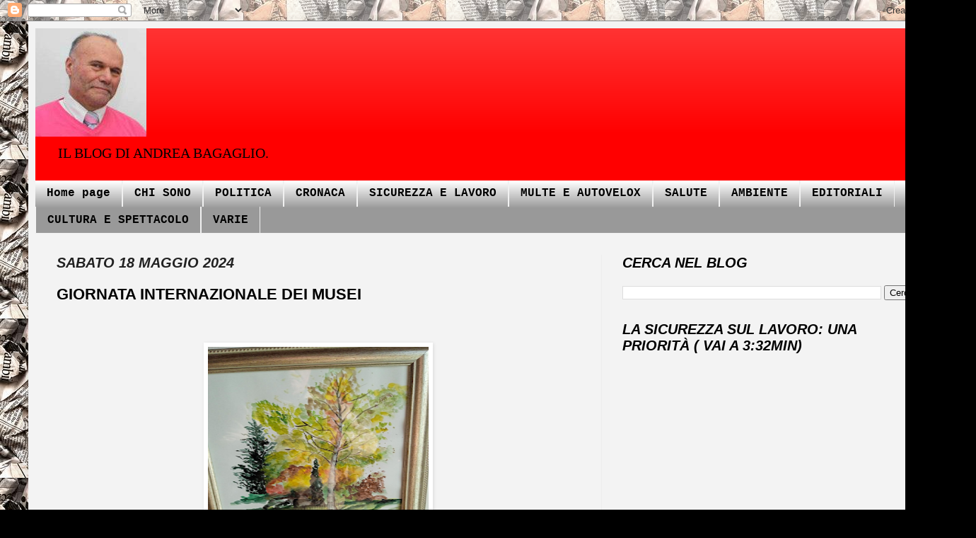

--- FILE ---
content_type: text/html; charset=UTF-8
request_url: http://www.unbagagliodinotizie.com/2024/05/giornata-internazionale-dei-musei.html
body_size: 16680
content:
<!DOCTYPE html>
<html class='v2' dir='ltr' xmlns='http://www.w3.org/1999/xhtml' xmlns:b='http://www.google.com/2005/gml/b' xmlns:data='http://www.google.com/2005/gml/data' xmlns:expr='http://www.google.com/2005/gml/expr'>
<script type='text/javascript'>

  var _gaq = _gaq || [];
  _gaq.push(['_setAccount', 'UA-25805334-1']);
  _gaq.push(['_trackPageview']);

  (function() {
    var ga = document.createElement('script'); ga.type = 'text/javascript'; ga.async = true;
    ga.src = ('https:' == document.location.protocol ? 'https://ssl' : 'http://www') + '.google-analytics.com/ga.js';
    var s = document.getElementsByTagName('script')[0]; s.parentNode.insertBefore(ga, s);
  })();

</script>
<head>
<link href='https://www.blogger.com/static/v1/widgets/335934321-css_bundle_v2.css' rel='stylesheet' type='text/css'/>
<meta content='IE=EmulateIE7' http-equiv='X-UA-Compatible'/>
<meta content='width=1100' name='viewport'/>
<meta content='text/html; charset=UTF-8' http-equiv='Content-Type'/>
<meta content='blogger' name='generator'/>
<link href='http://www.unbagagliodinotizie.com/favicon.ico' rel='icon' type='image/x-icon'/>
<link href='http://www.unbagagliodinotizie.com/2024/05/giornata-internazionale-dei-musei.html' rel='canonical'/>
<link rel="alternate" type="application/atom+xml" title="UN BAGAGLIO DI NOTIZIE - Atom" href="http://www.unbagagliodinotizie.com/feeds/posts/default" />
<link rel="alternate" type="application/rss+xml" title="UN BAGAGLIO DI NOTIZIE - RSS" href="http://www.unbagagliodinotizie.com/feeds/posts/default?alt=rss" />
<link rel="service.post" type="application/atom+xml" title="UN BAGAGLIO DI NOTIZIE - Atom" href="https://www.blogger.com/feeds/32704828371321483/posts/default" />

<link rel="alternate" type="application/atom+xml" title="UN BAGAGLIO DI NOTIZIE - Atom" href="http://www.unbagagliodinotizie.com/feeds/997839940793420341/comments/default" />
<!--Can't find substitution for tag [blog.ieCssRetrofitLinks]-->
<link href='https://blogger.googleusercontent.com/img/a/AVvXsEiw8IgxpHN0Ow4mbIOw9jfKN7htd6KkYVcE3xTOke3FRXbN9u2sAazlnCRS_H4mNEn6EodipJTVrDREw8JwsR-N-6reDTpOIdfXGtaPAn9kvud80QYmGrRRaGjvRsjI6vBofAz4dpQL-3dGPlRWvCTwHbFEsRP7pGo_0GIBaE8WwMM0kXAd76cWLB_Z0zc=w312-h321' rel='image_src'/>
<meta content='http://www.unbagagliodinotizie.com/2024/05/giornata-internazionale-dei-musei.html' property='og:url'/>
<meta content='GIORNATA INTERNAZIONALE DEI MUSEI ' property='og:title'/>
<meta content='  Si celebra  ogni 18 maggio  dal 1977. Anno in cui, durante l’ Assemblea Generale dell’International Council of Museums  di Mosca, fu istit...' property='og:description'/>
<meta content='https://blogger.googleusercontent.com/img/a/AVvXsEiw8IgxpHN0Ow4mbIOw9jfKN7htd6KkYVcE3xTOke3FRXbN9u2sAazlnCRS_H4mNEn6EodipJTVrDREw8JwsR-N-6reDTpOIdfXGtaPAn9kvud80QYmGrRRaGjvRsjI6vBofAz4dpQL-3dGPlRWvCTwHbFEsRP7pGo_0GIBaE8WwMM0kXAd76cWLB_Z0zc=w1200-h630-p-k-no-nu' property='og:image'/>
<title>UN BAGAGLIO DI NOTIZIE: GIORNATA INTERNAZIONALE DEI MUSEI </title>
<style id='page-skin-1' type='text/css'><!--
/*
-----------------------------------------------
Blogger Template Style
Name:     Simple
Designer: Josh Peterson
URL:      www.noaesthetic.com
----------------------------------------------- */
/* Variable definitions
====================
<Variable name="keycolor" description="Main Color" type="color" default="#66bbdd"/>
<Group description="Page Text" selector="body">
<Variable name="body.font" description="Font" type="font"
default="normal normal 12px Arial, Tahoma, Helvetica, FreeSans, sans-serif"/>
<Variable name="body.text.color" description="Text Color" type="color" default="#222222"/>
</Group>
<Group description="Backgrounds" selector=".body-fauxcolumns-outer">
<Variable name="body.background.color" description="Outer Background" type="color" default="#66bbdd"/>
<Variable name="content.background.color" description="Main Background" type="color" default="#ffffff"/>
<Variable name="header.background.color" description="Header Background" type="color" default="transparent"/>
</Group>
<Group description="Links" selector=".main-outer">
<Variable name="link.color" description="Link Color" type="color" default="#2288bb"/>
<Variable name="link.visited.color" description="Visited Color" type="color" default="#888888"/>
<Variable name="link.hover.color" description="Hover Color" type="color" default="#33aaff"/>
</Group>
<Group description="Blog Title" selector=".header h1">
<Variable name="header.font" description="Font" type="font"
default="normal normal 60px Arial, Tahoma, Helvetica, FreeSans, sans-serif"/>
<Variable name="header.text.color" description="Title Color" type="color" default="#3399bb" />
</Group>
<Group description="Blog Description" selector=".header .description">
<Variable name="description.text.color" description="Description Color" type="color"
default="#777777" />
</Group>
<Group description="Tabs Text" selector=".tabs-inner .widget li a">
<Variable name="tabs.font" description="Font" type="font"
default="normal normal 14px Arial, Tahoma, Helvetica, FreeSans, sans-serif"/>
<Variable name="tabs.text.color" description="Text Color" type="color" default="#999999"/>
<Variable name="tabs.selected.text.color" description="Selected Color" type="color" default="#000000"/>
</Group>
<Group description="Tabs Background" selector=".tabs-outer .PageList">
<Variable name="tabs.background.color" description="Background Color" type="color" default="#f5f5f5"/>
<Variable name="tabs.selected.background.color" description="Selected Color" type="color" default="#eeeeee"/>
</Group>
<Group description="Post Title" selector="h3.post-title, .comments h4">
<Variable name="post.title.font" description="Font" type="font"
default="normal normal 22px Arial, Tahoma, Helvetica, FreeSans, sans-serif"/>
</Group>
<Group description="Date Header" selector=".date-header">
<Variable name="date.header.color" description="Text Color" type="color"
default="#000000"/>
<Variable name="date.header.background.color" description="Background Color" type="color"
default="transparent"/>
</Group>
<Group description="Post Footer" selector=".post-footer">
<Variable name="post.footer.text.color" description="Text Color" type="color" default="#666666"/>
<Variable name="post.footer.background.color" description="Background Color" type="color"
default="#f9f9f9"/>
<Variable name="post.footer.border.color" description="Shadow Color" type="color" default="#eeeeee"/>
</Group>
<Group description="Gadgets" selector="h2">
<Variable name="widget.title.font" description="Title Font" type="font"
default="normal bold 11px Arial, Tahoma, Helvetica, FreeSans, sans-serif"/>
<Variable name="widget.title.text.color" description="Title Color" type="color" default="#000000"/>
<Variable name="widget.alternate.text.color" description="Alternate Color" type="color" default="#999999"/>
</Group>
<Group description="Images" selector=".main-inner">
<Variable name="image.background.color" description="Background Color" type="color" default="#ffffff"/>
<Variable name="image.border.color" description="Border Color" type="color" default="#eeeeee"/>
<Variable name="image.text.color" description="Caption Text Color" type="color" default="#000000"/>
</Group>
<Group description="Accents" selector=".content-inner">
<Variable name="body.rule.color" description="Separator Line Color" type="color" default="#eeeeee"/>
<Variable name="tabs.border.color" description="Tabs Border Color" type="color" default="#ededed"/>
</Group>
<Variable name="body.background" description="Body Background" type="background"
color="#000000" default="$(color) none repeat scroll top left"/>
<Variable name="body.background.override" description="Body Background Override" type="string" default=""/>
<Variable name="body.background.gradient.cap" description="Body Gradient Cap" type="url"
default="url(//www.blogblog.com/1kt/simple/gradients_light.png)"/>
<Variable name="body.background.gradient.tile" description="Body Gradient Tile" type="url"
default="url(//www.blogblog.com/1kt/simple/body_gradient_tile_light.png)"/>
<Variable name="content.background.color.selector" description="Content Background Color Selector" type="string" default=".content-inner"/>
<Variable name="content.padding" description="Content Padding" type="length" default="10px"/>
<Variable name="content.padding.horizontal" description="Content Horizontal Padding" type="length" default="10px"/>
<Variable name="content.shadow.spread" description="Content Shadow Spread" type="length" default="40px"/>
<Variable name="content.shadow.spread.webkit" description="Content Shadow Spread (WebKit)" type="length" default="5px"/>
<Variable name="content.shadow.spread.ie" description="Content Shadow Spread (IE)" type="length" default="10px"/>
<Variable name="main.border.width" description="Main Border Width" type="length" default="0"/>
<Variable name="header.background.gradient" description="Header Gradient" type="url" default="none"/>
<Variable name="header.shadow.offset.left" description="Header Shadow Offset Left" type="length" default="-1px"/>
<Variable name="header.shadow.offset.top" description="Header Shadow Offset Top" type="length" default="-1px"/>
<Variable name="header.shadow.spread" description="Header Shadow Spread" type="length" default="1px"/>
<Variable name="header.padding" description="Header Padding" type="length" default="30px"/>
<Variable name="header.border.size" description="Header Border Size" type="length" default="1px"/>
<Variable name="header.bottom.border.size" description="Header Bottom Border Size" type="length" default="0"/>
<Variable name="header.border.horizontalsize" description="Header Horizontal Border Size" type="length" default="0"/>
<Variable name="description.text.size" description="Description Text Size" type="string" default="140%"/>
<Variable name="tabs.margin.top" description="Tabs Margin Top" type="length" default="0" />
<Variable name="tabs.margin.side" description="Tabs Side Margin" type="length" default="30px" />
<Variable name="tabs.background.gradient" description="Tabs Background Gradient" type="url"
default="url(//www.blogblog.com/1kt/simple/gradients_light.png)"/>
<Variable name="tabs.border.width" description="Tabs Border Width" type="length" default="1px"/>
<Variable name="tabs.bevel.border.width" description="Tabs Bevel Border Width" type="length" default="1px"/>
<Variable name="date.header.padding" description="Date Header Padding" type="string" default="inherit"/>
<Variable name="date.header.letterspacing" description="Date Header Letter Spacing" type="string" default="inherit"/>
<Variable name="date.header.margin" description="Date Header Margin" type="string" default="inherit"/>
<Variable name="post.margin.bottom" description="Post Bottom Margin" type="length" default="25px"/>
<Variable name="image.border.small.size" description="Image Border Small Size" type="length" default="2px"/>
<Variable name="image.border.large.size" description="Image Border Large Size" type="length" default="5px"/>
<Variable name="page.width.selector" description="Page Width Selector" type="string" default=".region-inner"/>
<Variable name="page.width" description="Page Width" type="string" default="auto"/>
<Variable name="main.section.margin" description="Main Section Margin" type="length" default="15px"/>
<Variable name="main.padding" description="Main Padding" type="length" default="15px"/>
<Variable name="main.padding.top" description="Main Padding Top" type="length" default="30px"/>
<Variable name="main.padding.bottom" description="Main Padding Bottom" type="length" default="30px"/>
<Variable name="paging.background"
color="#f3f3f3"
description="Background of blog paging area" type="background"
default="transparent none no-repeat scroll top center"/>
<Variable name="footer.bevel" description="Bevel border length of footer" type="length" default="0"/>
<Variable name="mobile.background.overlay" description="Mobile Background Overlay" type="string"
default="transparent none repeat scroll top left"/>
<Variable name="mobile.background.size" description="Mobile Background Size" type="string" default="auto"/>
<Variable name="mobile.button.color" description="Mobile Button Color" type="color" default="#ffffff" />
<Variable name="startSide" description="Side where text starts in blog language" type="automatic" default="left"/>
<Variable name="endSide" description="Side where text ends in blog language" type="automatic" default="right"/>
*/
/* Content
----------------------------------------------- */
body, .body-fauxcolumn-outer {
font: normal normal 14px 'Times New Roman', Times, FreeSerif, serif;
color: #000000;
background: #000000 url(https://blogger.googleusercontent.com/img/b/R29vZ2xl/AVvXsEhsGIcl4vTXydRAZshtQNVkqdzpny0mrn42CXq5BTaPv6l6koiUZAfdn38kugAStC4j6G4VvVkaGJZeq4tLUOkz-ed4lVDA3M-00WEJx1_lhETcIsvT4HX9nq3TEMwREqOI1KHe4zqa82Q/s0/giornali.jpeg) repeat scroll top left;
padding: 0 40px 40px 40px;
}
html body .region-inner {
min-width: 0;
max-width: 100%;
width: auto;
}
a:link {
text-decoration:none;
color: #c81010;
}
a:visited {
text-decoration:none;
color: #0000ff;
}
a:hover {
text-decoration:underline;
color: #fc2400;
}
.body-fauxcolumn-outer .fauxcolumn-inner {
background: transparent none repeat scroll top left;
_background-image: none;
}
.body-fauxcolumn-outer .cap-top {
position: absolute;
z-index: 1;
height: 400px;
width: 100%;
background: #000000 url(https://blogger.googleusercontent.com/img/b/R29vZ2xl/AVvXsEhsGIcl4vTXydRAZshtQNVkqdzpny0mrn42CXq5BTaPv6l6koiUZAfdn38kugAStC4j6G4VvVkaGJZeq4tLUOkz-ed4lVDA3M-00WEJx1_lhETcIsvT4HX9nq3TEMwREqOI1KHe4zqa82Q/s0/giornali.jpeg) repeat scroll top left;
}
.body-fauxcolumn-outer .cap-top .cap-left {
width: 100%;
background: transparent none repeat-x scroll top left;
_background-image: none;
}
.content-outer {
-moz-box-shadow: 0 0 40px rgba(0, 0, 0, .15);
-webkit-box-shadow: 0 0 5px rgba(0, 0, 0, .15);
-goog-ms-box-shadow: 0 0 10px #333333;
box-shadow: 0 0 40px rgba(0, 0, 0, .15);
margin-bottom: 1px;
}
.content-inner {
padding: 10px 10px;
}
.content-inner {
background-color: #f3f3f3;
}
/* Header
----------------------------------------------- */
.header-outer {
background: #ff0000 url(http://www.blogblog.com/1kt/simple/gradients_light.png) repeat-x scroll 0 -400px;
_background-image: none;
}
.Header h1 {
font: italic bold 60px 'Times New Roman', Times, FreeSerif, serif;
color: #000000;
text-shadow: 1px 2px 3px rgba(0, 0, 0, .2);
}
.Header h1 a {
color: #000000;
}
.Header .description {
font-size: 140%;
color: #000000;
}
.header-inner .Header .titlewrapper {
padding: 22px 30px;
}
.header-inner .Header .descriptionwrapper {
padding: 0 30px;
}
/* Tabs
----------------------------------------------- */
.tabs-inner .section:first-child {
border-top: 0 solid #eeeeee;
}
.tabs-inner .section:first-child ul {
margin-top: -0;
border-top: 0 solid #eeeeee;
border-left: 0 solid #eeeeee;
border-right: 0 solid #eeeeee;
}
.tabs-inner .widget ul {
background: #999999 url(http://www.blogblog.com/1kt/simple/gradients_light.png) repeat-x scroll 0 -800px;
_background-image: none;
border-bottom: 1px solid #eeeeee;
margin-top: 0;
margin-left: -30px;
margin-right: -30px;
}
.tabs-inner .widget li a {
display: inline-block;
padding: .6em 1em;
font: normal bold 16px 'Courier New', Courier, FreeMono, monospace;
color: #000000;
border-left: 1px solid #f3f3f3;
border-right: 1px solid #eeeeee;
}
.tabs-inner .widget li:first-child a {
border-left: none;
}
.tabs-inner .widget li.selected a, .tabs-inner .widget li a:hover {
color: #ffffff;
background-color: #000000;
text-decoration: none;
}
/* Columns
----------------------------------------------- */
.main-outer {
border-top: 0 solid #ededed;
}
.fauxcolumn-left-outer .fauxcolumn-inner {
border-right: 1px solid #ededed;
}
.fauxcolumn-right-outer .fauxcolumn-inner {
border-left: 1px solid #ededed;
}
/* Headings
----------------------------------------------- */
h2 {
margin: 0 0 1em 0;
font: italic bold 20px Arial, Tahoma, Helvetica, FreeSans, sans-serif;
color: #000000;
text-transform: uppercase;
}
/* Widgets
----------------------------------------------- */
.widget .zippy {
color: #999999;
text-shadow: 2px 2px 1px rgba(0, 0, 0, .1);
}
.widget .popular-posts ul {
list-style: none;
}
/* Posts
----------------------------------------------- */
.date-header span {
background-color: transparent;
color: #222222;
padding: inherit;
letter-spacing: inherit;
margin: inherit;
}
.main-inner {
padding-top: 30px;
padding-bottom: 30px;
}
.main-inner .column-center-inner {
padding: 0 15px;
}
.main-inner .column-center-inner .section {
margin: 0 15px;
}
.post {
margin: 0 0 25px 0;
}
h3.post-title, .comments h4 {
font: normal bold 22px Verdana, Geneva, sans-serif;
margin: .75em 0 0;
}
.post-body {
font-size: 110%;
line-height: 1.4;
position: relative;
}
.post-body img, .post-body .tr-caption-container, .Profile img, .Image img,
.BlogList .item-thumbnail img {
padding: 2px;
background: #ffffff;
border: 1px solid transparent;
-moz-box-shadow: 1px 1px 5px rgba(0, 0, 0, .1);
-webkit-box-shadow: 1px 1px 5px rgba(0, 0, 0, .1);
box-shadow: 1px 1px 5px rgba(0, 0, 0, .1);
}
.post-body img, .post-body .tr-caption-container {
padding: 5px;
}
.post-body .tr-caption-container {
color: #222222;
}
.post-body .tr-caption-container img {
padding: 0;
background: transparent;
border: none;
-moz-box-shadow: 0 0 0 rgba(0, 0, 0, .1);
-webkit-box-shadow: 0 0 0 rgba(0, 0, 0, .1);
box-shadow: 0 0 0 rgba(0, 0, 0, .1);
}
.post-header {
margin: 0 0 1.5em;
line-height: 1.6;
font-size: 90%;
}
.post-footer {
margin: 20px -2px 0;
padding: 5px 10px;
color: #636363;
background-color: #f8f8f8;
border-bottom: 1px solid #ededed;
line-height: 1.6;
font-size: 90%;
}
#comments .comment-author {
padding-top: 1.5em;
border-top: 1px solid #ededed;
background-position: 0 1.5em;
}
#comments .comment-author:first-child {
padding-top: 0;
border-top: none;
}
.avatar-image-container {
margin: .2em 0 0;
}
#comments .avatar-image-container img {
border: 1px solid transparent;
}
/* Comments
----------------------------------------------- */
.comments .comments-content .icon.blog-author {
background-repeat: no-repeat;
background-image: url([data-uri]);
}
.comments .comments-content .loadmore a {
border-top: 1px solid #999999;
border-bottom: 1px solid #999999;
}
.comments .comment-thread.inline-thread {
background-color: #f8f8f8;
}
.comments .continue {
border-top: 2px solid #999999;
}
/* Accents
---------------------------------------------- */
.section-columns td.columns-cell {
border-left: 1px solid #ededed;
}
.blog-pager {
background: transparent none no-repeat scroll top center;
}
.blog-pager-older-link, .home-link,
.blog-pager-newer-link {
background-color: #f3f3f3;
padding: 5px;
}
.footer-outer {
border-top: 0 dashed #bbbbbb;
}
/* Mobile
----------------------------------------------- */
body.mobile  {
background-size: auto;
}
.mobile .body-fauxcolumn-outer {
background: transparent none repeat scroll top left;
}
.mobile .body-fauxcolumn-outer .cap-top {
background-size: 100% auto;
}
.mobile .content-outer {
-webkit-box-shadow: 0 0 3px rgba(0, 0, 0, .15);
box-shadow: 0 0 3px rgba(0, 0, 0, .15);
padding: 0 40px;
}
body.mobile .AdSense {
margin: 0 -40px;
}
.mobile .tabs-inner .widget ul {
margin-left: 0;
margin-right: 0;
}
.mobile .post {
margin: 0;
}
.mobile .main-inner .column-center-inner .section {
margin: 0;
}
.mobile .date-header span {
padding: 0.1em 10px;
margin: 0 -10px;
}
.mobile h3.post-title {
margin: 0;
}
.mobile .blog-pager {
background: transparent none no-repeat scroll top center;
}
.mobile .footer-outer {
border-top: none;
}
.mobile .main-inner, .mobile .footer-inner {
background-color: #f3f3f3;
}
.mobile-index-contents {
color: #000000;
}
.mobile-link-button {
background-color: #c81010;
}
.mobile-link-button a:link, .mobile-link-button a:visited {
color: #ffffff;
}
.mobile .tabs-inner .section:first-child {
border-top: none;
}
.mobile .tabs-inner .PageList .widget-content {
background-color: #000000;
color: #ffffff;
border-top: 1px solid #eeeeee;
border-bottom: 1px solid #eeeeee;
}
.mobile .tabs-inner .PageList .widget-content .pagelist-arrow {
border-left: 1px solid #eeeeee;
}

--></style>
<style id='template-skin-1' type='text/css'><!--
body {
min-width: 1300px;
}
.content-outer, .content-fauxcolumn-outer, .region-inner {
min-width: 1300px;
max-width: 1300px;
_width: 1300px;
}
.main-inner .columns {
padding-left: 0px;
padding-right: 480px;
}
.main-inner .fauxcolumn-center-outer {
left: 0px;
right: 480px;
/* IE6 does not respect left and right together */
_width: expression(this.parentNode.offsetWidth -
parseInt("0px") -
parseInt("480px") + 'px');
}
.main-inner .fauxcolumn-left-outer {
width: 0px;
}
.main-inner .fauxcolumn-right-outer {
width: 480px;
}
.main-inner .column-left-outer {
width: 0px;
right: 100%;
margin-left: -0px;
}
.main-inner .column-right-outer {
width: 480px;
margin-right: -480px;
}
#layout {
min-width: 0;
}
#layout .content-outer {
min-width: 0;
width: 800px;
}
#layout .region-inner {
min-width: 0;
width: auto;
}
--></style>
<link href='https://www.blogger.com/dyn-css/authorization.css?targetBlogID=32704828371321483&amp;zx=44616f25-1562-4d4a-9e67-304e2d69fa83' media='none' onload='if(media!=&#39;all&#39;)media=&#39;all&#39;' rel='stylesheet'/><noscript><link href='https://www.blogger.com/dyn-css/authorization.css?targetBlogID=32704828371321483&amp;zx=44616f25-1562-4d4a-9e67-304e2d69fa83' rel='stylesheet'/></noscript>
<meta name='google-adsense-platform-account' content='ca-host-pub-1556223355139109'/>
<meta name='google-adsense-platform-domain' content='blogspot.com'/>

<!-- data-ad-client=ca-pub-4239121437325129 -->

</head>
<body class='loading'>
<div class='navbar section' id='navbar'><div class='widget Navbar' data-version='1' id='Navbar1'><script type="text/javascript">
    function setAttributeOnload(object, attribute, val) {
      if(window.addEventListener) {
        window.addEventListener('load',
          function(){ object[attribute] = val; }, false);
      } else {
        window.attachEvent('onload', function(){ object[attribute] = val; });
      }
    }
  </script>
<div id="navbar-iframe-container"></div>
<script type="text/javascript" src="https://apis.google.com/js/platform.js"></script>
<script type="text/javascript">
      gapi.load("gapi.iframes:gapi.iframes.style.bubble", function() {
        if (gapi.iframes && gapi.iframes.getContext) {
          gapi.iframes.getContext().openChild({
              url: 'https://www.blogger.com/navbar/32704828371321483?po\x3d997839940793420341\x26origin\x3dhttp://www.unbagagliodinotizie.com',
              where: document.getElementById("navbar-iframe-container"),
              id: "navbar-iframe"
          });
        }
      });
    </script><script type="text/javascript">
(function() {
var script = document.createElement('script');
script.type = 'text/javascript';
script.src = '//pagead2.googlesyndication.com/pagead/js/google_top_exp.js';
var head = document.getElementsByTagName('head')[0];
if (head) {
head.appendChild(script);
}})();
</script>
</div></div>
<div class='body-fauxcolumns'>
<div class='fauxcolumn-outer body-fauxcolumn-outer'>
<div class='cap-top'>
<div class='cap-left'></div>
<div class='cap-right'></div>
</div>
<div class='fauxborder-left'>
<div class='fauxborder-right'></div>
<div class='fauxcolumn-inner'>
</div>
</div>
<div class='cap-bottom'>
<div class='cap-left'></div>
<div class='cap-right'></div>
</div>
</div>
</div>
<div class='content'>
<div class='content-fauxcolumns'>
<div class='fauxcolumn-outer content-fauxcolumn-outer'>
<div class='cap-top'>
<div class='cap-left'></div>
<div class='cap-right'></div>
</div>
<div class='fauxborder-left'>
<div class='fauxborder-right'></div>
<div class='fauxcolumn-inner'>
</div>
</div>
<div class='cap-bottom'>
<div class='cap-left'></div>
<div class='cap-right'></div>
</div>
</div>
</div>
<div class='content-outer'>
<div class='content-cap-top cap-top'>
<div class='cap-left'></div>
<div class='cap-right'></div>
</div>
<div class='fauxborder-left content-fauxborder-left'>
<div class='fauxborder-right content-fauxborder-right'></div>
<div class='content-inner'>
<header>
<div class='header-outer'>
<div class='header-cap-top cap-top'>
<div class='cap-left'></div>
<div class='cap-right'></div>
</div>
<div class='fauxborder-left header-fauxborder-left'>
<div class='fauxborder-right header-fauxborder-right'></div>
<div class='region-inner header-inner'>
<div class='header section' id='header'><div class='widget Header' data-version='1' id='Header1'>
<div id='header-inner'>
<a href='http://www.unbagagliodinotizie.com/' style='display: block'>
<img alt='UN BAGAGLIO DI NOTIZIE' height='153px; ' id='Header1_headerimg' src='https://blogger.googleusercontent.com/img/b/R29vZ2xl/AVvXsEhD8i1GHHtubFHPvH8A384ZAF8fPFaqEzFXWsX_6tzR-0RdeliFYW-CYWHFOldtDGHEi17_eJwAiSsE9b2AhJqD1dyy_x8p29vLgzrSd_dsdKI60mPFrPZMXfumZiHKeQzh7WJgNHDqRRc/s1600/Andrea_bagaglio.png' style='display: block' width='157px; '/>
</a>
<div class='descriptionwrapper'>
<p class='description'><span>IL BLOG DI ANDREA BAGAGLIO.</span></p>
</div>
</div>
</div></div>
</div>
</div>
<div class='header-cap-bottom cap-bottom'>
<div class='cap-left'></div>
<div class='cap-right'></div>
</div>
</div>
</header>
<div class='tabs-outer'>
<div class='tabs-cap-top cap-top'>
<div class='cap-left'></div>
<div class='cap-right'></div>
</div>
<div class='fauxborder-left tabs-fauxborder-left'>
<div class='fauxborder-right tabs-fauxborder-right'></div>
<div class='region-inner tabs-inner'>
<div class='tabs section' id='crosscol'><div class='widget PageList' data-version='1' id='PageList1'>
<h2>MENU</h2>
<div class='widget-content'>
<ul>
<li>
<a href='http://www.unbagagliodinotizie.com/'>Home page</a>
</li>
<li>
<a href='http://www.unbagagliodinotizie.com/2013/01/chi-sono-e-perche-mi-candido-1.html'>CHI SONO</a>
</li>
<li>
<a href='http://www.unbagagliodinotizie.com/p/politica.html'>POLITICA</a>
</li>
<li>
<a href='http://www.unbagagliodinotizie.com/p/cronaca.html'>CRONACA</a>
</li>
<li>
<a href='http://www.unbagagliodinotizie.com/p/sicurezza-e-lavoro.html'>SICUREZZA E LAVORO</a>
</li>
<li>
<a href='http://www.unbagagliodinotizie.com/p/multe-e-autovelox.html'>MULTE E AUTOVELOX</a>
</li>
<li>
<a href='http://www.unbagagliodinotizie.com/p/salute.html'>SALUTE</a>
</li>
<li>
<a href='http://www.unbagagliodinotizie.com/p/energia.html'>AMBIENTE</a>
</li>
<li>
<a href='http://www.unbagagliodinotizie.com/p/editoriali.html'>EDITORIALI</a>
</li>
<li>
<a href='http://www.unbagagliodinotizie.com/p/cultura-e-spettacolo.html'>CULTURA E SPETTACOLO</a>
</li>
<li>
<a href='http://www.unbagagliodinotizie.com/p/varie.html'>VARIE</a>
</li>
</ul>
<div class='clear'></div>
</div>
</div></div>
<div class='tabs no-items section' id='crosscol-overflow'></div>
</div>
</div>
<div class='tabs-cap-bottom cap-bottom'>
<div class='cap-left'></div>
<div class='cap-right'></div>
</div>
</div>
<div class='main-outer'>
<div class='main-cap-top cap-top'>
<div class='cap-left'></div>
<div class='cap-right'></div>
</div>
<div class='fauxborder-left main-fauxborder-left'>
<div class='fauxborder-right main-fauxborder-right'></div>
<div class='region-inner main-inner'>
<div class='columns fauxcolumns'>
<div class='fauxcolumn-outer fauxcolumn-center-outer'>
<div class='cap-top'>
<div class='cap-left'></div>
<div class='cap-right'></div>
</div>
<div class='fauxborder-left'>
<div class='fauxborder-right'></div>
<div class='fauxcolumn-inner'>
</div>
</div>
<div class='cap-bottom'>
<div class='cap-left'></div>
<div class='cap-right'></div>
</div>
</div>
<div class='fauxcolumn-outer fauxcolumn-left-outer'>
<div class='cap-top'>
<div class='cap-left'></div>
<div class='cap-right'></div>
</div>
<div class='fauxborder-left'>
<div class='fauxborder-right'></div>
<div class='fauxcolumn-inner'>
</div>
</div>
<div class='cap-bottom'>
<div class='cap-left'></div>
<div class='cap-right'></div>
</div>
</div>
<div class='fauxcolumn-outer fauxcolumn-right-outer'>
<div class='cap-top'>
<div class='cap-left'></div>
<div class='cap-right'></div>
</div>
<div class='fauxborder-left'>
<div class='fauxborder-right'></div>
<div class='fauxcolumn-inner'>
</div>
</div>
<div class='cap-bottom'>
<div class='cap-left'></div>
<div class='cap-right'></div>
</div>
</div>
<!-- corrects IE6 width calculation -->
<div class='columns-inner'>
<div class='column-center-outer'>
<div class='column-center-inner'>
<div class='main section' id='main'><div class='widget Blog' data-version='1' id='Blog1'>
<div class='blog-posts hfeed'>

          <div class="date-outer">
        
<h2 class='date-header'><span>sabato 18 maggio 2024</span></h2>

          <div class="date-posts">
        
<div class='post-outer'>
<div class='post hentry'>
<a name='997839940793420341'></a>
<h3 class='post-title entry-title'>
GIORNATA INTERNAZIONALE DEI MUSEI 
</h3>
<div class='post-header'>
<div class='post-header-line-1'></div>
</div>
<div class='post-body entry-content' id='post-body-997839940793420341'>
<p>&nbsp;</p><div class="separator" style="clear: both; text-align: center;"><div class="separator" style="clear: both; text-align: center;"><a href="https://blogger.googleusercontent.com/img/a/AVvXsEiw8IgxpHN0Ow4mbIOw9jfKN7htd6KkYVcE3xTOke3FRXbN9u2sAazlnCRS_H4mNEn6EodipJTVrDREw8JwsR-N-6reDTpOIdfXGtaPAn9kvud80QYmGrRRaGjvRsjI6vBofAz4dpQL-3dGPlRWvCTwHbFEsRP7pGo_0GIBaE8WwMM0kXAd76cWLB_Z0zc" style="margin-left: 1em; margin-right: 1em;"><img alt="" data-original-height="1440" data-original-width="1080" height="321" src="https://blogger.googleusercontent.com/img/a/AVvXsEiw8IgxpHN0Ow4mbIOw9jfKN7htd6KkYVcE3xTOke3FRXbN9u2sAazlnCRS_H4mNEn6EodipJTVrDREw8JwsR-N-6reDTpOIdfXGtaPAn9kvud80QYmGrRRaGjvRsjI6vBofAz4dpQL-3dGPlRWvCTwHbFEsRP7pGo_0GIBaE8WwMM0kXAd76cWLB_Z0zc=w312-h321" width="312" /></a></div><br /><br /></div><br /><p></p><div><p style="background-color: white; box-sizing: border-box; color: #141617; font-family: &quot;Roboto Condensed&quot;, Arial, Helvetica, sans-serif; letter-spacing: 0.255px; margin: 0px 0px 20px;"><span style="font-size: medium;">Si celebra&nbsp;<span style="box-sizing: border-box; font-weight: bolder;">ogni 18 maggio</span>&nbsp;dal 1977. Anno in cui, durante l&#8217;<em style="box-sizing: border-box;">Assemblea Generale dell&#8217;International Council of Museums</em>&nbsp;di Mosca, fu istituita dai suoi organizzatori. L&#8217;<a href="https://www.icom-italia.org/icom-international/" style="box-sizing: border-box; text-decoration-line: none; transition-duration: 0.2s; transition-property: color, background-color, border-color; transition-timing-function: linear;"><span style="box-sizing: border-box; font-weight: bolder;">ICOM</span></a>&nbsp;da sempre, infatti, accoglie i rappresentanti e i professionisti dei musei di tutto il mondo a supporto di iniziative globali.</span></p><p style="background-color: white; box-sizing: border-box; color: #141617; font-family: &quot;Roboto Condensed&quot;, Arial, Helvetica, sans-serif; letter-spacing: 0.255px; margin: 0px 0px 20px;"><span style="font-size: medium;">L&#8217;obiettivo è la cooperazione fra i Paesi dove la cultura diventa un mezzo di scambio, una ricchezza collettiva.</span></p><p style="background-color: white; box-sizing: border-box; color: #141617; font-family: &quot;Roboto Condensed&quot;, Arial, Helvetica, sans-serif; letter-spacing: 0.255px; margin: 0px 0px 20px;"><span style="letter-spacing: 0.255px;"><span style="font-size: medium;">Tra mostre, conferenze, opere e idee innovative, la giornata internazionale dei Musei cambia il suo tema di anno in anno. Tutti caratterizzati da iniziative che hanno a cuore la dell&#8217;arte e la sua evoluzione tra tradizione e digitalizzazione della cultura.</span></span></p><p style="background-color: white; box-sizing: border-box; color: #141617; font-family: &quot;Roboto Condensed&quot;, Arial, Helvetica, sans-serif; letter-spacing: 0.255px; margin: 0px 0px 20px;"><span style="background-color: #f9f9f9; color: #404040; font-family: Lato, sans-serif; letter-spacing: normal;"><span style="font-size: medium;">In occasione della Giornata Internazionale dei Musei 2024, quest&#8217;anno dedicata all&#8217;educazione e alla ricerca, l&#8217;incontro si rivolge a tutti i professionisti e amanti dei musei per approfondire le prospettive di un&#8217;educazione di qualità nei musei</span></span></p></div>
<iframe allowTransparency='true' frameborder='0' scrolling='no' src='http://www.facebook.com/plugins/like.php?href=http://www.unbagagliodinotizie.com/2024/05/giornata-internazionale-dei-musei.html&layout=standard&show_faces=false&width=100&action=like&font=arial&colorscheme=light' style='border:none; overflow:hidden; width:450px; height:40px;'></iframe>
<div style='clear: both;'></div>
</div>
<div class='post-footer'>
<div class='post-footer-line post-footer-line-1'><span class='post-author vcard'>
Pubblicato da
<span class='fn'>Andrea Bagaglio</span>
</span>
<span class='post-timestamp'>
alle
<a class='timestamp-link' href='http://www.unbagagliodinotizie.com/2024/05/giornata-internazionale-dei-musei.html' rel='bookmark' title='permanent link'><abbr class='published' title='2024-05-18T20:14:00+02:00'>20:14</abbr></a>
</span>
<span class='post-comment-link'>
</span>
<span class='post-icons'>
<span class='item-action'>
<a href='https://www.blogger.com/email-post/32704828371321483/997839940793420341' title='Post per email'>
<img alt='' class='icon-action' height='13' src='http://img1.blogblog.com/img/icon18_email.gif' width='18'/>
</a>
</span>
<span class='item-control blog-admin pid-115533548'>
<a href='https://www.blogger.com/post-edit.g?blogID=32704828371321483&postID=997839940793420341&from=pencil' title='Modifica post'>
<img alt='' class='icon-action' height='18' src='https://resources.blogblog.com/img/icon18_edit_allbkg.gif' width='18'/>
</a>
</span>
</span>
<div class='post-share-buttons goog-inline-block'>
<a class='goog-inline-block share-button sb-email' href='https://www.blogger.com/share-post.g?blogID=32704828371321483&postID=997839940793420341&target=email' target='_blank' title='Invia tramite email'><span class='share-button-link-text'>Invia tramite email</span></a><a class='goog-inline-block share-button sb-blog' href='https://www.blogger.com/share-post.g?blogID=32704828371321483&postID=997839940793420341&target=blog' onclick='window.open(this.href, "_blank", "height=270,width=475"); return false;' target='_blank' title='Postalo sul blog'><span class='share-button-link-text'>Postalo sul blog</span></a><a class='goog-inline-block share-button sb-twitter' href='https://www.blogger.com/share-post.g?blogID=32704828371321483&postID=997839940793420341&target=twitter' target='_blank' title='Condividi su X'><span class='share-button-link-text'>Condividi su X</span></a><a class='goog-inline-block share-button sb-facebook' href='https://www.blogger.com/share-post.g?blogID=32704828371321483&postID=997839940793420341&target=facebook' onclick='window.open(this.href, "_blank", "height=430,width=640"); return false;' target='_blank' title='Condividi su Facebook'><span class='share-button-link-text'>Condividi su Facebook</span></a><a class='goog-inline-block share-button sb-pinterest' href='https://www.blogger.com/share-post.g?blogID=32704828371321483&postID=997839940793420341&target=pinterest' target='_blank' title='Condividi su Pinterest'><span class='share-button-link-text'>Condividi su Pinterest</span></a>
</div>
<span class='post-backlinks post-comment-link'>
</span>
</div>
<div class='post-footer-line post-footer-line-2'><span class='post-labels'>
</span>
</div>
<div class='post-footer-line post-footer-line-3'><span class='post-location'>
</span>
</div>
</div>
</div>
<div class='comments' id='comments'>
<a name='comments'></a>
<h4>Nessun commento:</h4>
<div id='Blog1_comments-block-wrapper'>
<dl class='avatar-comment-indent' id='comments-block'>
</dl>
</div>
<p class='comment-footer'>
<div class='comment-form'>
<a name='comment-form'></a>
<h4 id='comment-post-message'>Posta un commento</h4>
<p>LASCIA UN TUO COMMENTO</p>
<a href='https://www.blogger.com/comment/frame/32704828371321483?po=997839940793420341&hl=it&saa=85391&origin=http://www.unbagagliodinotizie.com' id='comment-editor-src'></a>
<iframe allowtransparency='true' class='blogger-iframe-colorize blogger-comment-from-post' frameborder='0' height='410px' id='comment-editor' name='comment-editor' src='' width='100%'></iframe>
<script src='https://www.blogger.com/static/v1/jsbin/2830521187-comment_from_post_iframe.js' type='text/javascript'></script>
<script type='text/javascript'>
      BLOG_CMT_createIframe('https://www.blogger.com/rpc_relay.html');
    </script>
</div>
</p>
</div>
</div>

        </div></div>
      
</div>
<div class='blog-pager' id='blog-pager'>
<span id='blog-pager-newer-link'>
<a class='blog-pager-newer-link' href='http://www.unbagagliodinotizie.com/2024/05/2-giugno-santanna-di-stazzema.html' id='Blog1_blog-pager-newer-link' title='Post più recente'>Post più recente</a>
</span>
<span id='blog-pager-older-link'>
<a class='blog-pager-older-link' href='http://www.unbagagliodinotizie.com/2024/05/ricordiamo-domani-milano-piano-city-ce.html' id='Blog1_blog-pager-older-link' title='Post più vecchio'>Post più vecchio</a>
</span>
<a class='home-link' href='http://www.unbagagliodinotizie.com/'>Home page</a>
</div>
<div class='clear'></div>
<div class='post-feeds'>
<div class='feed-links'>
Iscriviti a:
<a class='feed-link' href='http://www.unbagagliodinotizie.com/feeds/997839940793420341/comments/default' target='_blank' type='application/atom+xml'>Commenti sul post (Atom)</a>
</div>
</div>
</div></div>
</div>
</div>
<div class='column-left-outer'>
<div class='column-left-inner'>
<aside>
</aside>
</div>
</div>
<div class='column-right-outer'>
<div class='column-right-inner'>
<aside>
<div class='sidebar section' id='sidebar-right-1'><div class='widget BlogSearch' data-version='1' id='BlogSearch1'>
<h2 class='title'>Cerca nel blog</h2>
<div class='widget-content'>
<div id='BlogSearch1_form'>
<form action='http://www.unbagagliodinotizie.com/search' class='gsc-search-box' target='_top'>
<table cellpadding='0' cellspacing='0' class='gsc-search-box'>
<tbody>
<tr>
<td class='gsc-input'>
<input autocomplete='off' class='gsc-input' name='q' size='10' title='search' type='text' value=''/>
</td>
<td class='gsc-search-button'>
<input class='gsc-search-button' title='search' type='submit' value='Cerca'/>
</td>
</tr>
</tbody>
</table>
</form>
</div>
</div>
<div class='clear'></div>
</div><div class='widget HTML' data-version='1' id='HTML3'>
<h2 class='title'>La sicurezza sul lavoro: una priorità ( vai a 3:32Min)</h2>
<div class='widget-content'>
<iframe width="420" height="315" src="http://www.youtube.com/embed/gTKVbEIyW5w" frameborder="0" allowfullscreen></iframe>
</div>
<div class='clear'></div>
</div><div class='widget PopularPosts' data-version='1' id='PopularPosts1'>
<h2>Post più popolari</h2>
<div class='widget-content popular-posts'>
<ul>
<li>
<div class='item-content'>
<div class='item-thumbnail'>
<a href='http://www.unbagagliodinotizie.com/2023/03/giocatore-di-terza-categoria-prende.html' target='_blank'>
<img alt='' border='0' src='https://blogger.googleusercontent.com/img/a/AVvXsEg7RCCQrYyAWM4RqTVLa-_AyZRQ2KhzZe3ke-fcZYE3ORj9Xextoj_bPPSd-T9YqJ_w6PEESMwe6-LFwDTUTN8IBXziE642SMCJhJ8Fik-YWnw6IjvUUXp3xJYfrbtmlNTvnmqhsadWYJAfR-_c_0--xiyQJFIDrfgB4cxa_1UgsRzZdytvznVBOZx0=w72-h72-p-k-no-nu'/>
</a>
</div>
<div class='item-title'><a href='http://www.unbagagliodinotizie.com/2023/03/giocatore-di-terza-categoria-prende.html'>GIOCATORE DI TERZA CATEGORIA PRENDE A PUGNI L'ARBITRO DI 15 ANNI !</a></div>
<div class='item-snippet'>&#160; PARTINICO ( Palermo ) - Domenica scorsa sul campo di Partinico si giocava una partita tra giocatori di terza categoria&#160; &#160; tra Terrasini e ...</div>
</div>
<div style='clear: both;'></div>
</li>
<li>
<div class='item-content'>
<div class='item-thumbnail'>
<a href='http://www.unbagagliodinotizie.com/2024/01/alberto-sordi-spia-urss.html' target='_blank'>
<img alt='' border='0' src='https://blogger.googleusercontent.com/img/a/AVvXsEhGnkh9H0s4AnD5-CJU5C0Sg_hSuK6kcHI1bgCfM6R8KwDGFmlLEaF_XkL3w3nLme50r7PIkujnoGpB6bNO9VQpD3lA8st_D1jxeo2Z1skfEwuJA1RIEU8RwObiS-iO44roBbQX6QHkPC0PgmpbyuQmSHwuRSmSa5JJmi_jyPIzANqhuOUfkndKH8iWQk8=w72-h72-p-k-no-nu'/>
</a>
</div>
<div class='item-title'><a href='http://www.unbagagliodinotizie.com/2024/01/alberto-sordi-spia-urss.html'>ALBERTO SORDI SPIA URSS !</a></div>
<div class='item-snippet'>&#160; Alberto Sordi &#160;un sovversivo?&#160; Addirittura una potenziale spia, si presume al servizio dell&#8217;URSS? &#160; Nel 1962,&#160; il Governo e l&#8217;esercito svi...</div>
</div>
<div style='clear: both;'></div>
</li>
<li>
<div class='item-content'>
<div class='item-thumbnail'>
<a href='http://www.unbagagliodinotizie.com/2023/12/e-le-stelle-rosse-urss-stanno-guardare.html' target='_blank'>
<img alt='' border='0' src='https://blogger.googleusercontent.com/img/a/AVvXsEgJtzDcyEG4T5274ChIHbNIIKcpuxg8R2WTJ1n13HIEpYr9qSd6BLuXiMWhDBqsd_xsHznplvhydOInsszGbG_Z_FKBzs_o5W6MNI5RKhZZutQWPVgU62-ZZjJf1GS-kVddWZVfze44dXpipHS1Iso3-qMA0GflTtH-gR7mW5IqfBUrf4RGyk9dYjWG97M=w72-h72-p-k-no-nu'/>
</a>
</div>
<div class='item-title'><a href='http://www.unbagagliodinotizie.com/2023/12/e-le-stelle-rosse-urss-stanno-guardare.html'>E LE STELLE ROSSE( URSS ) STANNO A GUARDARE DIVERTITE !</a></div>
<div class='item-snippet'>&#160; ROMA -&#160; Quasi a farlo apposta. Perché il Natale, con quel suo Babbo, si sa mettere d&#8217;impegno con le stelle rosso comunismo e&#160; dare fastidi...</div>
</div>
<div style='clear: both;'></div>
</li>
<li>
<div class='item-content'>
<div class='item-thumbnail'>
<a href='http://www.unbagagliodinotizie.com/2026/01/sistema-mafioso-in-lombardia-condanne.html' target='_blank'>
<img alt='' border='0' src='https://blogger.googleusercontent.com/img/a/AVvXsEhEF4OUPlmiojY-iWtr8hH4qRsZrubC_FWyke6imZedy9z3MTdKRqpHXMmhimwzB8x02Wv7pUlZ2NXmkf6QIIwYnu_mnlC7Xzz9z-f2TrWS3hea8PXEuXf6ujOEPtvgAejNLqibcij9q7ZhzF495HtYeWByt0h3UdNhxlJdFGBx9bbBcXKr4yJH-Pt4mhc=w72-h72-p-k-no-nu'/>
</a>
</div>
<div class='item-title'><a href='http://www.unbagagliodinotizie.com/2026/01/sistema-mafioso-in-lombardia-condanne.html'>SISTEMA MAFIOSO IN LOMBARDIA : condanne a 500 anni di carcere </a></div>
<div class='item-snippet'>&#160; DELINQUENTI MAFIOSI A TAVOLA&#160; MILANO -Sessantadue persone sono state condannate - col rito abbreviato - dal gup di Milano, Emanuele Mancin...</div>
</div>
<div style='clear: both;'></div>
</li>
<li>
<div class='item-content'>
<div class='item-thumbnail'>
<a href='http://www.unbagagliodinotizie.com/2026/01/mercallo-situazione-indescrivibile.html' target='_blank'>
<img alt='' border='0' src='https://blogger.googleusercontent.com/img/a/AVvXsEgR4VoA75J6bsQldBWwP0p3Qs-yvPaIQfrWlyblOoinGUjy9ZXU6ZybdRTtyryKh7K7MUHemq0iPE-7kP6GY5TIDqtBeVsMBptLhU0bdMraSDU-wQhsA8pORhzXJwl7NsxwjxfMYZPTwbWWBaw4sxl3HMLec99p1vHOiexPxaz4TFIe6bTtmrqud2CFAbA=w72-h72-p-k-no-nu'/>
</a>
</div>
<div class='item-title'><a href='http://www.unbagagliodinotizie.com/2026/01/mercallo-situazione-indescrivibile.html'>MERCALLO .....SITUAZIONE INDESCRIVIBILE </a></div>
<div class='item-snippet'>&#160; MERCALLO - Abito a Mercallo ed occasionalmente mi reco a Sesto Calende o a Vergiate , due comuni limitrofi . Ieri nel tardo&#160; ( verso le 18...</div>
</div>
<div style='clear: both;'></div>
</li>
<li>
<div class='item-content'>
<div class='item-title'><a href='http://www.unbagagliodinotizie.com/2026/01/ho-firmato-online-con-cie.html'>HO FIRMATO ONLINE CON CIE</a></div>
<div class='item-snippet'>&#160; Referendum e iniziative popolari Dettaglio iniziativa Raccolta di almeno 500.000 firme per il referendum confermativo del testo della legg...</div>
</div>
<div style='clear: both;'></div>
</li>
<li>
<div class='item-content'>
<div class='item-thumbnail'>
<a href='http://www.unbagagliodinotizie.com/2026/01/pudore-zero.html' target='_blank'>
<img alt='' border='0' src='https://blogger.googleusercontent.com/img/a/AVvXsEjYnx5VTnLu1TVpvtxhXHPNCPgBWt6ydcODNXAl-yy1iX8_wZqwlFxFiwJx7q7SXoeP4ghj7PVhMLf6-p95wuWTszI7DKXLj6TZafGWMJbW2CSM7tjdu_foDFdq0ONB9F2_Ta5Tqc9kcyZBngWML1fXDzPwfjMDiCwDYLfVwhdmwdSrkqgbkrE9Rv-QMdA=w72-h72-p-k-no-nu'/>
</a>
</div>
<div class='item-title'><a href='http://www.unbagagliodinotizie.com/2026/01/pudore-zero.html'>PUDORE ZERO </a></div>
<div class='item-snippet'>&#160; LONATE POZZOLO ( Va )- I drammatici fatti accaduti a Lonate Pozzolo , ove due delinquenti&#160; si sono introdotti in una casa per rubare ed un...</div>
</div>
<div style='clear: both;'></div>
</li>
<li>
<div class='item-content'>
<div class='item-thumbnail'>
<a href='http://www.unbagagliodinotizie.com/2026/01/il-nulla-e-la-propaganda.html' target='_blank'>
<img alt='' border='0' src='https://blogger.googleusercontent.com/img/a/AVvXsEis0g7tRBwMoCU28SVbzSlV_II1fUD12cD_Agoy_LUHd9EoOPDTMvHTpv0AG13PXGjhnVptCASwWcKUS4VORZAImWgLQYlB5nhWYR84bDUk2PVh6M9uDrI8VWLMzHvrBRaQCGPByOZvxSKj8oCn-uOVUBBsrZGkbLRCJ8PZDSOprwSD79OMuRBtBE0Dxqk=w72-h72-p-k-no-nu'/>
</a>
</div>
<div class='item-title'><a href='http://www.unbagagliodinotizie.com/2026/01/il-nulla-e-la-propaganda.html'>IL NULLA E LA PROPAGANDA </a></div>
<div class='item-snippet'>&#160;</div>
</div>
<div style='clear: both;'></div>
</li>
<li>
<div class='item-content'>
<div class='item-thumbnail'>
<a href='http://www.unbagagliodinotizie.com/2026/01/anche-verona-sabato-17-per-liran.html' target='_blank'>
<img alt='' border='0' src='https://blogger.googleusercontent.com/img/a/AVvXsEgNwtJyHZ57uKXcyq0jw_vOLXuOXUyIdinb2eKtarE1zqWlvi3boKkIN-n5JkpzdL6XxVEhf0U1e20tYblNM8_nxdnfJdwaxkM6zZwAlivwim-yg7FqXEKyMFcjAftP7hdAMasWn2lyHveoQEmdN5dDolRLUqSiz7KD9a0yPDjAySDB_XT-Hg03niUY-h8=w72-h72-p-k-no-nu'/>
</a>
</div>
<div class='item-title'><a href='http://www.unbagagliodinotizie.com/2026/01/anche-verona-sabato-17-per-liran.html'>ANCHE A VERONA SABATO 17  PER L'IRAN </a></div>
<div class='item-snippet'>&#160;</div>
</div>
<div style='clear: both;'></div>
</li>
<li>
<div class='item-content'>
<div class='item-thumbnail'>
<a href='http://www.unbagagliodinotizie.com/2026/01/due-noti-criminali.html' target='_blank'>
<img alt='' border='0' src='https://blogger.googleusercontent.com/img/a/AVvXsEg9rJWAhmsF1DQKcL7ZDGl-_sf4crDfRV2VYDhowV3A99LRcfn17FpI-sQlCoY__EieoQAUi7lFVYpsWVYbPl0RSkSA7QAMRfIE__PqePqawKcRd3nnISgo6DnL8GTWkDMw8y-_qR19zM-cg4c6apqQ0Ygrh3Hqm0oe67lgMXKqlpXKmgA_pBEMhpzKBow=w72-h72-p-k-no-nu'/>
</a>
</div>
<div class='item-title'><a href='http://www.unbagagliodinotizie.com/2026/01/due-noti-criminali.html'>DUE NOTI CRIMINALI  </a></div>
<div class='item-snippet'>&#160;</div>
</div>
<div style='clear: both;'></div>
</li>
</ul>
<div class='clear'></div>
</div>
</div><div class='widget HTML' data-version='1' id='HTML5'>
<h2 class='title'>ULTIMI COMMENTI</h2>
<div class='widget-content'>
<script style="text/javascript">
//Ultimi Commenti by Parsifal32
function showrecentcomments(json){for(var i=0;i<a_rc;i++){var b_rc=json.feed.entry[i];var c_rc;if(i==json.feed.entry.length)break;for(var k=0;k<b_rc.link.length;k++){if(b_rc.link[k].rel=='alternate'){c_rc=b_rc.link[k].href;break;}}c_rc=c_rc.replace("#","#");var d_rc=c_rc.split("#");d_rc=d_rc[0];var e_rc=d_rc.split("/");e_rc=e_rc[5];e_rc=e_rc.split(".html");e_rc=e_rc[0];var f_rc=e_rc.replace(/-/g," ");f_rc=f_rc.link(d_rc);var g_rc=b_rc.published.$t;var h_rc=g_rc.substring(0,4);var i_rc=g_rc.substring(5,7);var j_rc=g_rc.substring(8,10);var k_rc=new Array();k_rc[1]="Gen";k_rc[2]="Feb";k_rc[3]="Mar";k_rc[4]="Apr";k_rc[5]="Mag";k_rc[6]="Giu";k_rc[7]="Lug";k_rc[8]="Ago";k_rc[9]="Set";k_rc[10]="Ott";k_rc[11]="Nov";k_rc[12]="Dic";if("content" in b_rc){var l_rc=b_rc.content.$t;}else if("summary" in b_rc){var l_rc=b_rc.summary.$t;}else var l_rc="";var re=/<\S[^>]*>/g;l_rc=l_rc.replace(re,"");if(m_rc==true)document.write(''+j_rc+' '+k_rc[parseInt(i_rc,10)]+': ');document.write('<a href="'+c_rc+'">'+b_rc.author[0].name.$t+'</a> ');if(n_rc==true)document.write(' ha commentato il post '+f_rc);document.write(': ');if(l_rc.length<o_rc){document.write('&#8220;');document.write(l_rc);document.write('&#8221;<br/><br/>');}else{document.write('&#8220;');l_rc=l_rc.substring(0,o_rc);var p_rc=l_rc.lastIndexOf(" ");l_rc=l_rc.substring(0,p_rc);document.write(l_rc+'&hellip;&#8221;');document.write('<br/><br/>');}}document.write('<div style="font-size:50%;text-align:center"><p><a href="http://goo.gl/8XCC"></a></div>');}
</script>
<script style="text/javascript">
var a_rc=10;
var m_rc=true;
var n_rc=true;
var o_rc=100;</script>
<script src="http://www.unbagagliodinotizie.com/feeds/comments/default?
alt=json-in-script
&callback=showrecentcomments">
</script>
</div>
<div class='clear'></div>
</div></div>
<table border='0' cellpadding='0' cellspacing='0' class='section-columns columns-2'>
<tbody>
<tr>
<td class='first columns-cell'>
<div class='sidebar no-items section' id='sidebar-right-2-1'></div>
</td>
<td class='columns-cell'>
<div class='sidebar section' id='sidebar-right-2-2'><div class='widget Followers' data-version='1' id='Followers1'>
<h2 class='title'>Lettori fissi</h2>
<div class='widget-content'>
<div id='Followers1-wrapper'>
<div style='margin-right:2px;'>
<div><script type="text/javascript" src="https://apis.google.com/js/platform.js"></script>
<div id="followers-iframe-container"></div>
<script type="text/javascript">
    window.followersIframe = null;
    function followersIframeOpen(url) {
      gapi.load("gapi.iframes", function() {
        if (gapi.iframes && gapi.iframes.getContext) {
          window.followersIframe = gapi.iframes.getContext().openChild({
            url: url,
            where: document.getElementById("followers-iframe-container"),
            messageHandlersFilter: gapi.iframes.CROSS_ORIGIN_IFRAMES_FILTER,
            messageHandlers: {
              '_ready': function(obj) {
                window.followersIframe.getIframeEl().height = obj.height;
              },
              'reset': function() {
                window.followersIframe.close();
                followersIframeOpen("https://www.blogger.com/followers/frame/32704828371321483?colors\x3dCgt0cmFuc3BhcmVudBILdHJhbnNwYXJlbnQaByMwMDAwMDAiByNjODEwMTAqByNmM2YzZjMyByMwMDAwMDA6ByMwMDAwMDBCByNjODEwMTBKByM5OTk5OTlSByNjODEwMTBaC3RyYW5zcGFyZW50\x26pageSize\x3d21\x26hl\x3dit\x26origin\x3dhttp://www.unbagagliodinotizie.com");
              },
              'open': function(url) {
                window.followersIframe.close();
                followersIframeOpen(url);
              }
            }
          });
        }
      });
    }
    followersIframeOpen("https://www.blogger.com/followers/frame/32704828371321483?colors\x3dCgt0cmFuc3BhcmVudBILdHJhbnNwYXJlbnQaByMwMDAwMDAiByNjODEwMTAqByNmM2YzZjMyByMwMDAwMDA6ByMwMDAwMDBCByNjODEwMTBKByM5OTk5OTlSByNjODEwMTBaC3RyYW5zcGFyZW50\x26pageSize\x3d21\x26hl\x3dit\x26origin\x3dhttp://www.unbagagliodinotizie.com");
  </script></div>
</div>
</div>
<div class='clear'></div>
</div>
</div><div class='widget Stats' data-version='1' id='Stats1'>
<h2>Ultima settimana</h2>
<div class='widget-content'>
<div id='Stats1_content' style='display: none;'>
<span class='counter-wrapper graph-counter-wrapper' id='Stats1_totalCount'>
</span>
<div class='clear'></div>
</div>
</div>
</div></div>
</td>
</tr>
</tbody>
</table>
<div class='sidebar no-items section' id='sidebar-right-3'></div>
</aside>
</div>
</div>
</div>
<div style='clear: both'></div>
<!-- columns -->
</div>
<!-- main -->
</div>
</div>
<div class='main-cap-bottom cap-bottom'>
<div class='cap-left'></div>
<div class='cap-right'></div>
</div>
</div>
<footer>
<div class='footer-outer'>
<div class='footer-cap-top cap-top'>
<div class='cap-left'></div>
<div class='cap-right'></div>
</div>
<div class='fauxborder-left footer-fauxborder-left'>
<div class='fauxborder-right footer-fauxborder-right'></div>
<div class='region-inner footer-inner'>
<div class='foot no-items section' id='footer-1'></div>
<table border='0' cellpadding='0' cellspacing='0' class='section-columns columns-2'>
<tbody>
<tr>
<td class='first columns-cell'>
<div class='foot no-items section' id='footer-2-1'></div>
</td>
<td class='columns-cell'>
<div class='foot section' id='footer-2-2'><div class='widget Text' data-version='1' id='Text2'>
<div class='widget-content'>
<a href="http://jacopobagaglio.it">Consulenza di Carriera</a>
</div>
<div class='clear'></div>
</div></div>
</td>
</tr>
</tbody>
</table>
<!-- outside of the include in order to lock Attribution widget -->
<div class='foot section' id='footer-3'><div class='widget Attribution' data-version='1' id='Attribution1'>
<div class='widget-content' style='text-align: center;'>
Andrea Bagaglio. Powered by <a href='https://www.blogger.com' target='_blank'>Blogger</a>.
</div>
<div class='clear'></div>
</div></div>
</div>
</div>
<div class='footer-cap-bottom cap-bottom'>
<div class='cap-left'></div>
<div class='cap-right'></div>
</div>
</div>
</footer>
<!-- content -->
</div>
</div>
<div class='content-cap-bottom cap-bottom'>
<div class='cap-left'></div>
<div class='cap-right'></div>
</div>
</div>
</div>
<script type='text/javascript'>
    window.setTimeout(function() {
        document.body.className = document.body.className.replace('loading', '');
      }, 10);
  </script>

<script type="text/javascript" src="https://www.blogger.com/static/v1/widgets/3845888474-widgets.js"></script>
<script type='text/javascript'>
window['__wavt'] = 'AOuZoY4PmY9lKCvuQxLeaqyw5GNPFHlUOA:1768715201444';_WidgetManager._Init('//www.blogger.com/rearrange?blogID\x3d32704828371321483','//www.unbagagliodinotizie.com/2024/05/giornata-internazionale-dei-musei.html','32704828371321483');
_WidgetManager._SetDataContext([{'name': 'blog', 'data': {'blogId': '32704828371321483', 'title': 'UN BAGAGLIO DI NOTIZIE', 'url': 'http://www.unbagagliodinotizie.com/2024/05/giornata-internazionale-dei-musei.html', 'canonicalUrl': 'http://www.unbagagliodinotizie.com/2024/05/giornata-internazionale-dei-musei.html', 'homepageUrl': 'http://www.unbagagliodinotizie.com/', 'searchUrl': 'http://www.unbagagliodinotizie.com/search', 'canonicalHomepageUrl': 'http://www.unbagagliodinotizie.com/', 'blogspotFaviconUrl': 'http://www.unbagagliodinotizie.com/favicon.ico', 'bloggerUrl': 'https://www.blogger.com', 'hasCustomDomain': true, 'httpsEnabled': false, 'enabledCommentProfileImages': true, 'gPlusViewType': 'FILTERED_POSTMOD', 'adultContent': false, 'analyticsAccountNumber': '', 'encoding': 'UTF-8', 'locale': 'it', 'localeUnderscoreDelimited': 'it', 'languageDirection': 'ltr', 'isPrivate': false, 'isMobile': false, 'isMobileRequest': false, 'mobileClass': '', 'isPrivateBlog': false, 'isDynamicViewsAvailable': true, 'feedLinks': '\x3clink rel\x3d\x22alternate\x22 type\x3d\x22application/atom+xml\x22 title\x3d\x22UN BAGAGLIO DI NOTIZIE - Atom\x22 href\x3d\x22http://www.unbagagliodinotizie.com/feeds/posts/default\x22 /\x3e\n\x3clink rel\x3d\x22alternate\x22 type\x3d\x22application/rss+xml\x22 title\x3d\x22UN BAGAGLIO DI NOTIZIE - RSS\x22 href\x3d\x22http://www.unbagagliodinotizie.com/feeds/posts/default?alt\x3drss\x22 /\x3e\n\x3clink rel\x3d\x22service.post\x22 type\x3d\x22application/atom+xml\x22 title\x3d\x22UN BAGAGLIO DI NOTIZIE - Atom\x22 href\x3d\x22https://www.blogger.com/feeds/32704828371321483/posts/default\x22 /\x3e\n\n\x3clink rel\x3d\x22alternate\x22 type\x3d\x22application/atom+xml\x22 title\x3d\x22UN BAGAGLIO DI NOTIZIE - Atom\x22 href\x3d\x22http://www.unbagagliodinotizie.com/feeds/997839940793420341/comments/default\x22 /\x3e\n', 'meTag': '', 'adsenseClientId': 'ca-pub-4239121437325129', 'adsenseHostId': 'ca-host-pub-1556223355139109', 'adsenseHasAds': false, 'adsenseAutoAds': false, 'boqCommentIframeForm': true, 'loginRedirectParam': '', 'view': '', 'dynamicViewsCommentsSrc': '//www.blogblog.com/dynamicviews/4224c15c4e7c9321/js/comments.js', 'dynamicViewsScriptSrc': '//www.blogblog.com/dynamicviews/2dfa401275732ff9', 'plusOneApiSrc': 'https://apis.google.com/js/platform.js', 'disableGComments': true, 'interstitialAccepted': false, 'sharing': {'platforms': [{'name': 'Ottieni link', 'key': 'link', 'shareMessage': 'Ottieni link', 'target': ''}, {'name': 'Facebook', 'key': 'facebook', 'shareMessage': 'Condividi in Facebook', 'target': 'facebook'}, {'name': 'Postalo sul blog', 'key': 'blogThis', 'shareMessage': 'Postalo sul blog', 'target': 'blog'}, {'name': 'X', 'key': 'twitter', 'shareMessage': 'Condividi in X', 'target': 'twitter'}, {'name': 'Pinterest', 'key': 'pinterest', 'shareMessage': 'Condividi in Pinterest', 'target': 'pinterest'}, {'name': 'Email', 'key': 'email', 'shareMessage': 'Email', 'target': 'email'}], 'disableGooglePlus': true, 'googlePlusShareButtonWidth': 0, 'googlePlusBootstrap': '\x3cscript type\x3d\x22text/javascript\x22\x3ewindow.___gcfg \x3d {\x27lang\x27: \x27it\x27};\x3c/script\x3e'}, 'hasCustomJumpLinkMessage': true, 'jumpLinkMessage': 'Continua a Leggere...\xbb', 'pageType': 'item', 'postId': '997839940793420341', 'postImageThumbnailUrl': 'https://blogger.googleusercontent.com/img/a/AVvXsEiw8IgxpHN0Ow4mbIOw9jfKN7htd6KkYVcE3xTOke3FRXbN9u2sAazlnCRS_H4mNEn6EodipJTVrDREw8JwsR-N-6reDTpOIdfXGtaPAn9kvud80QYmGrRRaGjvRsjI6vBofAz4dpQL-3dGPlRWvCTwHbFEsRP7pGo_0GIBaE8WwMM0kXAd76cWLB_Z0zc\x3ds72-w312-c-h321', 'postImageUrl': 'https://blogger.googleusercontent.com/img/a/AVvXsEiw8IgxpHN0Ow4mbIOw9jfKN7htd6KkYVcE3xTOke3FRXbN9u2sAazlnCRS_H4mNEn6EodipJTVrDREw8JwsR-N-6reDTpOIdfXGtaPAn9kvud80QYmGrRRaGjvRsjI6vBofAz4dpQL-3dGPlRWvCTwHbFEsRP7pGo_0GIBaE8WwMM0kXAd76cWLB_Z0zc\x3dw312-h321', 'pageName': 'GIORNATA INTERNAZIONALE DEI MUSEI ', 'pageTitle': 'UN BAGAGLIO DI NOTIZIE: GIORNATA INTERNAZIONALE DEI MUSEI '}}, {'name': 'features', 'data': {}}, {'name': 'messages', 'data': {'edit': 'Modifica', 'linkCopiedToClipboard': 'Link copiato negli appunti.', 'ok': 'OK', 'postLink': 'Link del post'}}, {'name': 'template', 'data': {'name': 'custom', 'localizedName': 'Personalizza', 'isResponsive': false, 'isAlternateRendering': false, 'isCustom': true}}, {'name': 'view', 'data': {'classic': {'name': 'classic', 'url': '?view\x3dclassic'}, 'flipcard': {'name': 'flipcard', 'url': '?view\x3dflipcard'}, 'magazine': {'name': 'magazine', 'url': '?view\x3dmagazine'}, 'mosaic': {'name': 'mosaic', 'url': '?view\x3dmosaic'}, 'sidebar': {'name': 'sidebar', 'url': '?view\x3dsidebar'}, 'snapshot': {'name': 'snapshot', 'url': '?view\x3dsnapshot'}, 'timeslide': {'name': 'timeslide', 'url': '?view\x3dtimeslide'}, 'isMobile': false, 'title': 'GIORNATA INTERNAZIONALE DEI MUSEI ', 'description': '\xa0 Si celebra\xa0 ogni 18 maggio \xa0dal 1977. Anno in cui, durante l\u2019 Assemblea Generale dell\u2019International Council of Museums \xa0di Mosca, fu istit...', 'featuredImage': 'https://blogger.googleusercontent.com/img/a/AVvXsEiw8IgxpHN0Ow4mbIOw9jfKN7htd6KkYVcE3xTOke3FRXbN9u2sAazlnCRS_H4mNEn6EodipJTVrDREw8JwsR-N-6reDTpOIdfXGtaPAn9kvud80QYmGrRRaGjvRsjI6vBofAz4dpQL-3dGPlRWvCTwHbFEsRP7pGo_0GIBaE8WwMM0kXAd76cWLB_Z0zc\x3dw312-h321', 'url': 'http://www.unbagagliodinotizie.com/2024/05/giornata-internazionale-dei-musei.html', 'type': 'item', 'isSingleItem': true, 'isMultipleItems': false, 'isError': false, 'isPage': false, 'isPost': true, 'isHomepage': false, 'isArchive': false, 'isLabelSearch': false, 'postId': 997839940793420341}}]);
_WidgetManager._RegisterWidget('_NavbarView', new _WidgetInfo('Navbar1', 'navbar', document.getElementById('Navbar1'), {}, 'displayModeFull'));
_WidgetManager._RegisterWidget('_HeaderView', new _WidgetInfo('Header1', 'header', document.getElementById('Header1'), {}, 'displayModeFull'));
_WidgetManager._RegisterWidget('_PageListView', new _WidgetInfo('PageList1', 'crosscol', document.getElementById('PageList1'), {'title': 'MENU', 'links': [{'isCurrentPage': false, 'href': 'http://www.unbagagliodinotizie.com/', 'title': 'Home page'}, {'isCurrentPage': false, 'href': 'http://www.unbagagliodinotizie.com/2013/01/chi-sono-e-perche-mi-candido-1.html', 'title': 'CHI SONO'}, {'isCurrentPage': false, 'href': 'http://www.unbagagliodinotizie.com/p/politica.html', 'id': '3383549566935773697', 'title': 'POLITICA'}, {'isCurrentPage': false, 'href': 'http://www.unbagagliodinotizie.com/p/cronaca.html', 'id': '5406471361475052089', 'title': 'CRONACA'}, {'isCurrentPage': false, 'href': 'http://www.unbagagliodinotizie.com/p/sicurezza-e-lavoro.html', 'id': '4188231324317160536', 'title': 'SICUREZZA E LAVORO'}, {'isCurrentPage': false, 'href': 'http://www.unbagagliodinotizie.com/p/multe-e-autovelox.html', 'id': '8941873007755206726', 'title': 'MULTE E AUTOVELOX'}, {'isCurrentPage': false, 'href': 'http://www.unbagagliodinotizie.com/p/salute.html', 'id': '6722629416299409464', 'title': 'SALUTE'}, {'isCurrentPage': false, 'href': 'http://www.unbagagliodinotizie.com/p/energia.html', 'id': '6179657546255173312', 'title': 'AMBIENTE'}, {'isCurrentPage': false, 'href': 'http://www.unbagagliodinotizie.com/p/editoriali.html', 'id': '3246802638930054924', 'title': 'EDITORIALI'}, {'isCurrentPage': false, 'href': 'http://www.unbagagliodinotizie.com/p/cultura-e-spettacolo.html', 'id': '4147319801540053271', 'title': 'CULTURA E SPETTACOLO'}, {'isCurrentPage': false, 'href': 'http://www.unbagagliodinotizie.com/p/varie.html', 'id': '5252632666778880672', 'title': 'VARIE'}], 'mobile': false, 'showPlaceholder': true, 'hasCurrentPage': false}, 'displayModeFull'));
_WidgetManager._RegisterWidget('_BlogView', new _WidgetInfo('Blog1', 'main', document.getElementById('Blog1'), {'cmtInteractionsEnabled': false, 'lightboxEnabled': true, 'lightboxModuleUrl': 'https://www.blogger.com/static/v1/jsbin/279375648-lbx__it.js', 'lightboxCssUrl': 'https://www.blogger.com/static/v1/v-css/828616780-lightbox_bundle.css'}, 'displayModeFull'));
_WidgetManager._RegisterWidget('_BlogSearchView', new _WidgetInfo('BlogSearch1', 'sidebar-right-1', document.getElementById('BlogSearch1'), {}, 'displayModeFull'));
_WidgetManager._RegisterWidget('_HTMLView', new _WidgetInfo('HTML3', 'sidebar-right-1', document.getElementById('HTML3'), {}, 'displayModeFull'));
_WidgetManager._RegisterWidget('_PopularPostsView', new _WidgetInfo('PopularPosts1', 'sidebar-right-1', document.getElementById('PopularPosts1'), {}, 'displayModeFull'));
_WidgetManager._RegisterWidget('_HTMLView', new _WidgetInfo('HTML5', 'sidebar-right-1', document.getElementById('HTML5'), {}, 'displayModeFull'));
_WidgetManager._RegisterWidget('_FollowersView', new _WidgetInfo('Followers1', 'sidebar-right-2-2', document.getElementById('Followers1'), {}, 'displayModeFull'));
_WidgetManager._RegisterWidget('_StatsView', new _WidgetInfo('Stats1', 'sidebar-right-2-2', document.getElementById('Stats1'), {'title': 'Ultima settimana', 'showGraphicalCounter': true, 'showAnimatedCounter': true, 'showSparkline': false, 'statsUrl': '//www.unbagagliodinotizie.com/b/stats?style\x3dBLACK_TRANSPARENT\x26timeRange\x3dLAST_WEEK\x26token\x3dAPq4FmB0J9ikHgy9v1Cui_p8sVh6vc-rSnAhiyrarS97iIzcjFjRCiQRiVQ4T6fb4ccn_v9fRkR50qtUz8tTqsWpPRHUbjE8IQ'}, 'displayModeFull'));
_WidgetManager._RegisterWidget('_TextView', new _WidgetInfo('Text2', 'footer-2-2', document.getElementById('Text2'), {}, 'displayModeFull'));
_WidgetManager._RegisterWidget('_AttributionView', new _WidgetInfo('Attribution1', 'footer-3', document.getElementById('Attribution1'), {}, 'displayModeFull'));
</script>
</body>
</html>

--- FILE ---
content_type: text/html; charset=UTF-8
request_url: http://www.unbagagliodinotizie.com/b/stats?style=BLACK_TRANSPARENT&timeRange=LAST_WEEK&token=APq4FmB0J9ikHgy9v1Cui_p8sVh6vc-rSnAhiyrarS97iIzcjFjRCiQRiVQ4T6fb4ccn_v9fRkR50qtUz8tTqsWpPRHUbjE8IQ
body_size: 263
content:
{"total":9738,"sparklineOptions":{"backgroundColor":{"fillOpacity":0.1,"fill":"#000000"},"series":[{"areaOpacity":0.3,"color":"#202020"}]},"sparklineData":[[0,46],[1,61],[2,68],[3,89],[4,68],[5,69],[6,70],[7,70],[8,63],[9,60],[10,60],[11,57],[12,52],[13,50],[14,57],[15,73],[16,69],[17,47],[18,44],[19,48],[20,58],[21,41],[22,48],[23,53],[24,64],[25,75],[26,100],[27,67],[28,62],[29,9]],"nextTickMs":116129}